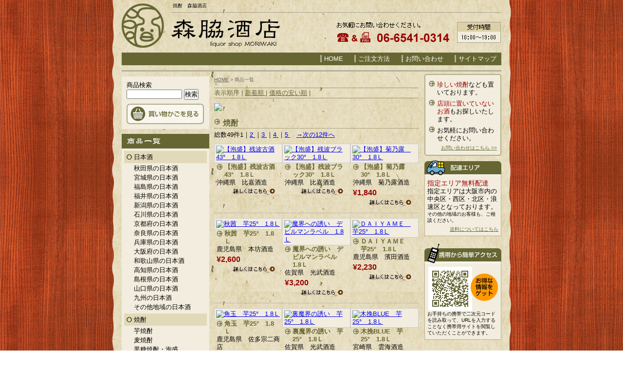

--- FILE ---
content_type: text/html
request_url: http://moriwakisaketen.com/cathand/list-4400-0-0-0.html
body_size: 18468
content:
<!DOCTYPE html PUBLIC "-//W3C//DTD XHTML 1.0 Transitional//EN"
 "http://www.w3.org/TR/xhtml1/DTD/xhtml1-transitional.dtd">

<html xmlns="http://www.w3.org/1999/xhtml" xml:lang="ja" lang="ja"><!-- InstanceBegin template="/Templates/index.dwt" codeOutsideHTMLIsLocked="false" -->
<head>
<!-- Google Tag Manager -->
<script>(function(w,d,s,l,i){w[l]=w[l]||[];w[l].push({'gtm.start':
new Date().getTime(),event:'gtm.js'});var f=d.getElementsByTagName(s)[0],
j=d.createElement(s),dl=l!='dataLayer'?'&l='+l:'';j.async=true;j.src=
'https://www.googletagmanager.com/gtm.js?id='+i+dl;f.parentNode.insertBefore(j,f);
})(window,document,'script','dataLayer','GTM-M7W7LRD');</script>
<!-- End Google Tag Manager -->
<meta name="referrer" content="no-referrer-when-downgrade"/>
	<meta http-equiv="Content-Type" content="text/html; charset=Shift_JIS" />
	<meta http-equiv="Content-Language" content="ja" />
	<meta http-equiv="Content-Script-Type" content="text/javascript" />
	<meta http-equiv="Content-Style-Type" content="text/css" />
	<!-- InstanceBeginEditable name="doctitle" -->
	<title>焼酎　森脇酒店</title>
	<meta name="Description" content="焼酎　森脇酒店" />
	<meta name="Keywords" content="焼酎,日本酒,モルトウィスキー" />
	<!-- InstanceEndEditable -->



	<meta name="robots" content="index,follow" />
	<link rel="stylesheet" type="text/css" media="all" href="../common/css/import.css" />
	<script type="text/javascript" src="../common/js/rounded_corners_lite.inc.js"></script>
	<script type="text/javascript" src="../common/js/curvy.js"></script>
	
	

    <!-- InstanceBeginEditable name="head" --><!-- InstanceEndEditable -->
</head>

<body>
<!-- Google Tag Manager (noscript) -->
<noscript><iframe src="https://www.googletagmanager.com/ns.html?id=GTM-M7W7LRD"
height="0" width="0" style="display:none;visibility:hidden"></iframe></noscript>
<!-- End Google Tag Manager (noscript) -->
	<!--CONTAINER START-->
	<div id="container">
	
		
		<!--HEADER START-->
		<div id="header">
			
			<!--ヘッダーのロゴのクリック領域-->
			<!-- InstanceBeginEditable name="h1" --><h1>焼酎　森脇酒店</h1><!-- InstanceEndEditable -->
			<p id="header_logo"><a href="../index.html">森脇酒店</a></p>
			<!--ヘッダーのロゴのクリック領域-->	
			
		</div>
		<!--HEADER END-->
		
		
		
		<!--GLOBAL START-->
		<div id="global">
			<h2>ナビゲーション</h2>
			<ul>
				<li id="global01"><a href="../index.html">HOME</a></li>
				<li id="global02"><a href="../law.html">ご注文方法</a></li>
				<li id="global03"><a href="otoiawase.php?serial=01850">お問い合わせ</a></li>
				<li id="global04"><a href="../sitemap.html">サイトマップ</a></li>
			</ul>	
		</div>
		<!--GLOBAL END-->
		
		
		
		<!-- InstanceBeginEditable name="main_img" -->
			<!-- InstanceEndEditable -->
			
			
			
			
	<!--WRAPPER START-->
	<div id="wrapper">
		
		<!--WRAPPER_INNER START-->
		<div id="wrapper_inner">
		
			<!--MAIN START-->
			<div id="main">
			<!-- InstanceBeginEditable name="main" -->

				<div id="crumbs">
					<p><a href="../index.html">HOME</a> &gt; 商品一覧</p>
				</div>
		
				<div id="cathandList">
					<div id="listSort">
						<ul>
							<li><span>表示順序</span> |</li>
							<li><a href="/cathand/list.php?cate_l=4400&cate_s=0&page=1&sort=0&mode=&word_id=">新着順 </a>|</li>
							<li><a href="/cathand/list.php?cate_l=4400&cate_s=0&page=1&sort=1&mode=&word_id=">価格の安い順</a> |</li>
						</ul>
					</div>
				
					<!--一覧モジュールtable start-->
					

<!--一覧モジュールstart(l2)-->
<img src='http://www.emono1.jp/img/moriwaki/20070719174630_cate_img_60.jpg' class='cate_header'/>

<h2>焼酎</h2>
<div class='menu'>
	<span>総数49件</span><em>1</em>｜<a href='/cathand/list-4400-0-2-0.html'>2</a>｜<a href='/cathand/list-4400-0-3-0.html'>3</a>｜<a href='/cathand/list-4400-0-4-0.html'>4</a>｜<a href='/cathand/list-4400-0-5-0.html'>5</a> 　<a href='/cathand/list-4400-0-2-0.html' class='link-menu'>→次の12件へ</a>
</div>
<div id='contents'>
	<table>
		<tr>
			<td>
		<a href='/cathand/detail-731833.html'>
<img src='http://www.emono1.jp/img/moriwaki/l20190726175822_img1_74.jpg' border='0' alt='【泡盛】残波古酒43°　1.8Ｌ' />
		</a>
				<div  class='inside'>
					<h3>【泡盛】残波古酒43°　1.8Ｌ</h3>
					<p>
						沖縄県　比嘉酒造
					</p>
					<p class='detail'><a href='/cathand/detail-731833.html'>詳細</a></p>
				</div>
			</td>
			<td>
		<a href='/cathand/detail-731830.html'>
<img src='http://www.emono1.jp/img/moriwaki/l20190726175701_img1_45.jpg' border='0' alt='【泡盛】残波ブラック30°　1.8Ｌ' />
		</a>
				<div  class='inside'>
					<h3>【泡盛】残波ブラック30°　1.8Ｌ</h3>
					<p>
						沖縄県　比嘉酒造
					</p>
					<p class='detail'><a href='/cathand/detail-731830.html'>詳細</a></p>
				</div>
			</td>
			<td>
		<a href='/cathand/detail-731818.html'>
<img src='http://www.emono1.jp/img/moriwaki/l20190726160443_img1_33.jpg' border='0' alt='【泡盛】菊乃露　30°　1.8Ｌ' />
		</a>
				<div  class='inside'>
					<h3>【泡盛】菊乃露　30°　1.8Ｌ</h3>
					<p>
						沖縄県　菊乃露酒造
					</p>
					<p class='price'>
						&yen;1,840
					</p>
					<p class='detail'><a href='/cathand/detail-731818.html'>詳細</a></p>
				</div>
			</td>
	</tr>
		<tr>
			<td>
		<a href='/cathand/detail-731815.html'>
<img src='http://www.emono1.jp/img/moriwaki/l20190726154209_img1_70.jpg' border='0' alt='秋茜　芋25°　1.8Ｌ' />
		</a>
				<div  class='inside'>
					<h3>秋茜　芋25°　1.8Ｌ</h3>
					<p>
						鹿児島県　本坊酒造
					</p>
					<p class='price'>
						&yen;2,600
					</p>
					<p class='detail'><a href='/cathand/detail-731815.html'>詳細</a></p>
				</div>
			</td>
			<td>
		<a href='/cathand/detail-731814.html'>
<img src='http://www.emono1.jp/img/moriwaki/l20190726153705_img1_3.jpg' border='0' alt='魔界への誘い　デビルマンラベル　1.8Ｌ' />
		</a>
				<div  class='inside'>
					<h3>魔界への誘い　デビルマンラベル　1.8Ｌ</h3>
					<p>
						佐賀県　光武酒造
					</p>
					<p class='price'>
						&yen;3,200
					</p>
					<p class='detail'><a href='/cathand/detail-731814.html'>詳細</a></p>
				</div>
			</td>
			<td>
		<a href='/cathand/detail-731813.html'>
<img src='http://www.emono1.jp/img/moriwaki/l20190726153010_img1_83.jpg' border='0' alt='ＤＡＩＹＡＭＥ　芋25°　1.8Ｌ' />
		</a>
				<div  class='inside'>
					<h3>ＤＡＩＹＡＭＥ　芋25°　1.8Ｌ</h3>
					<p>
						鹿児島県　濱田酒造
					</p>
					<p class='price'>
						&yen;2,230
					</p>
					<p class='detail'><a href='/cathand/detail-731813.html'>詳細</a></p>
				</div>
			</td>
	</tr>
		<tr>
			<td>
		<a href='/cathand/detail-731811.html'>
<img src='http://www.emono1.jp/img/moriwaki/l20190726151909_img1_87.jpg' border='0' alt='角玉　芋25°　1.8Ｌ' />
		</a>
				<div  class='inside'>
					<h3>角玉　芋25°　1.8Ｌ</h3>
					<p>
						鹿児島県　佐多宗二商店
					</p>
					<p class='price'>
						&yen;1,953
					</p>
					<p class='detail'><a href='/cathand/detail-731811.html'>詳細</a></p>
				</div>
			</td>
			<td>
		<a href='/cathand/detail-731810.html'>
<img src='http://www.emono1.jp/img/moriwaki/l20190726151347_img1_96.jpg' border='0' alt='裏魔界の誘い　芋25°　1.8Ｌ' />
		</a>
				<div  class='inside'>
					<h3>裏魔界の誘い　芋25°　1.8Ｌ</h3>
					<p>
						佐賀県　光武酒造
					</p>
					<p class='detail'><a href='/cathand/detail-731810.html'>詳細</a></p>
				</div>
			</td>
			<td>
		<a href='/cathand/detail-731747.html'>
<img src='http://www.emono1.jp/img/moriwaki/l20190725173940_img1_81.jpg' border='0' alt='木挽BLUE　芋25°　1.8Ｌ' />
		</a>
				<div  class='inside'>
					<h3>木挽BLUE　芋25°　1.8Ｌ</h3>
					<p>
						宮崎県　雲海酒造
					</p>
					<p class='detail'><a href='/cathand/detail-731747.html'>詳細</a></p>
				</div>
			</td>
	</tr>
		<tr>
			<td>
		<a href='/cathand/detail-731746.html'>
<img src='http://www.emono1.jp/img/moriwaki/l20190725173805_img1_79.jpg' border='0' alt='蝸牛　芋25°　1.8Ｌ' />
		</a>
				<div  class='inside'>
					<h3>蝸牛　芋25°　1.8Ｌ</h3>
					<p>
						熊本県　深野酒造
					</p>
					<p class='price'>
						&yen;2,488
					</p>
					<p class='detail'><a href='/cathand/detail-731746.html'>詳細</a></p>
				</div>
			</td>
			<td>
		<a href='/cathand/detail-731745.html'>
<img src='http://www.emono1.jp/img/moriwaki/l20190725173032_img1_37.jpg' border='0' alt='四万十湧水　翠王　芋25°1.8Ｌ' />
		</a>
				<div  class='inside'>
					<h3>四万十湧水　翠王　芋25°1.8Ｌ</h3>
					<p>
						高知県　すくも酒造
					</p>
					<p class='detail'><a href='/cathand/detail-731745.html'>詳細</a></p>
				</div>
			</td>
			<td>
		<a href='/cathand/detail-731744.html'>
<img src='http://www.emono1.jp/img/moriwaki/l20190725172901_img1_93.jpg' border='0' alt='土佐藩　芋25°1.8Ｌ' />
		</a>
				<div  class='inside'>
					<h3>土佐藩　芋25°1.8Ｌ</h3>
					<p>
						高知県　すくも酒造
					</p>
					<p class='price'>
						&yen;2,800
					</p>
					<p class='detail'><a href='/cathand/detail-731744.html'>詳細</a></p>
				</div>
			</td>
	</tr>
	</table>
</div>
<div class='menu'>
	<span>総数49件</span><em>1</em>｜<a href='/cathand/list-4400-0-2-0.html'>2</a>｜<a href='/cathand/list-4400-0-3-0.html'>3</a>｜<a href='/cathand/list-4400-0-4-0.html'>4</a>｜<a href='/cathand/list-4400-0-5-0.html'>5</a> 　<a href='/cathand/list-4400-0-2-0.html' class='link-menu'>→次の12件へ</a>
</div>
<div class='cathand_list_back'>
	<a href='javascript:history.back();'>戻る</a>
</div>
<!--一覧モジュールend-->


<!--アクセス解析START-->
<script type='text/javascript' src='http://www.emono1.jp/client/acc/js.php?shop=moriwaki'></script>
<script type='text/javascript'>
acc_analisis('焼酎')
</script>
<!--アクセス解析END-->
	
					<!--一覧モジュールtable end-->
				
				</div>
		<!-- InstanceEndEditable -->
			</div>
			<!--MAIN END-->
			
			
			
			<!--SIDE_A START-->
			<div id="side_a">
			
				<!--商品検索と買い物かごを見る-->
				<div id="side_shopping">
					<ul>
						<li id="search">商品検索
						<!--検索窓START-->
						<script type='text/javascript' src="../common/js/search.js"></script>
						<form name="cathand_search"  action="http://www.emono1.jp/user/search.php?shop=1274" method="post" onsubmit='return FormCheck_search();'>
						<input type="text" name="search" maxlength="200" id="searchwindow" />
						<input type="submit" value="検索" />
						</form>
						<!--検索窓END-->
						</li>
						<li id="cart"><a href="https://www.emono1.jp/user/payment/commodity_check.php?shop=1274" target="_blank">買い物かごを見る</a></li>
					</ul>
				</div>
				<!--商品検索と買い物かごを見る-->		
				
				<!--side_cate START-->
				<div id="side_cate">
					<h2><a href="list.php">商品一覧</a></h2>
					<!--猫の手カテゴリモジュール-->		
					
<!--CATE START-->
<ul class='big'>
	<li>
		<a href='/cathand/list-4414-0-0-0.html'>日本酒</a>
		<ul class='small'>
			<li><a href='/cathand/list-4414-42731-0-0.html'>秋田県の日本酒</a></li>
			<li><a href='/cathand/list-4414-39753-0-0.html'>宮城県の日本酒</a></li>
			<li><a href='/cathand/list-4414-42015-0-0.html'>福島県の日本酒</a></li>
			<li><a href='/cathand/list-4414-42025-0-0.html'>福井県の日本酒</a></li>
			<li><a href='/cathand/list-4414-42758-0-0.html'>新潟県の日本酒</a></li>
			<li><a href='/cathand/list-4414-42026-0-0.html'>石川県の日本酒</a></li>
			<li><a href='/cathand/list-4414-42014-0-0.html'>京都府の日本酒</a></li>
			<li><a href='/cathand/list-4414-42016-0-0.html'>奈良県の日本酒</a></li>
			<li><a href='/cathand/list-4414-42220-0-0.html'>兵庫県の日本酒</a></li>
			<li><a href='/cathand/list-4414-42672-0-0.html'>大阪府の日本酒</a></li>
			<li><a href='/cathand/list-4414-42730-0-0.html'>和歌山県の日本酒</a></li>
			<li><a href='/cathand/list-4414-42732-0-0.html'>高知県の日本酒</a></li>
			<li><a href='/cathand/list-4414-42013-0-0.html'>島根県の日本酒</a></li>
			<li><a href='/cathand/list-4414-42703-0-0.html'>山口県の日本酒</a></li>
			<li><a href='/cathand/list-4414-40105-0-0.html'>九州の日本酒</a></li>
			<li><a href='/cathand/list-4414-42903-0-0.html'>その他地域の日本酒</a></li>
		</ul>
	</li>
	<li>
		<a href='/cathand/list-4400-0-0-0.html'>焼酎</a>
		<ul class='small'>
			<li><a href='/cathand/list-4400-7943-0-0.html'>芋焼酎</a></li>
			<li><a href='/cathand/list-4400-39730-0-0.html'>麦焼酎</a></li>
			<li><a href='/cathand/list-4400-40025-0-0.html'>黒糖焼酎・泡盛</a></li>
			<li><a href='/cathand/list-4400-41710-0-0.html'>その他焼酎</a></li>
		</ul>
	</li>
	<li>
		<a href='/cathand/list-21598-0-0-0.html'>梅酒・リキュール</a>
		<ul class='small'>
		</ul>
	</li>
	<li>
		<a href='/cathand/list-4415-0-0-0.html'>ウイスキー</a>
		<ul class='small'>
		</ul>
	</li>
	<li>
		<a href='/cathand/list-4416-0-0-0.html'>ワイン</a>
		<ul class='small'>
		</ul>
	</li>
	<li>
		<a href='/cathand/list-4417-0-0-0.html'>その他　お酒</a>
		<ul class='small'>
		</ul>
	</li>
	<li>
		<a href='/cathand/list-14649-0-0-0.html'>オリジナルＴシャツ</a>
		<ul class='small'>
		</ul>
	</li>
</ul>
<!--CATE END-->

					<!--猫の手カテゴリモジュール-->
		
				</div>
				<!--side_cate END-->
					
				
				<!--side_a_01-->
				<div id="side_a_01">
					<h2>そのほかのメニュー</h2>
					<ul>
						<li id="side_a_01_01"><a href="../law.html">ご注文方法</a></li>
						<li id="side_a_01_02"><a href="../standbar.html">スタンドバー</a></li>
						<li id="side_a_01_03"><a href="../company.html">店舗案内</a></li>
						<li id="side_a_01_04"><a href="otoiawase.php?serial=01850">お問い合わせ</a></li>
						<li id="side_a_01_05"><a href="../diary.html">森脇日記</a></li>
					</ul>
				</div>
				<!--side_a_01-->
		
						
				<!--side_information START-->
				<div id="side_information">
					<h2>店舗案内</h2>
					<dl class="myBox">
						<dt><a href="../company.html"><img src="../images/side_information_img.jpg" alt="森脇酒店外観" width="160" height="143" border="0" /></a></dt>
						<dd>運営店：<strong>森脇酒店</strong></dd>
						<dd>住所：〒550-0005<br />
						大阪府大阪市西区西本町2-6-2</dd>
						<dd>TEL&amp;FAX：<em>06-6541-0314</em></dd>	
					</dl>
					<p><img src="../images/side_information_banner.gif" alt="お酒は20歳になってから！" width="180" height="51" /></p>
				</div>
				<!--side_information END-->
				
				
				
				<!--
				<div id="side_banners">
					<h2><img src="../images/side_banners_title.jpg" alt="バナー" width="180" height="30" /></h2>
					<dl>
						<dt><a href="http://www.adobe.com/jp/products/acrobat/readstep2.html" target="_blank"><img src="http://www.emono.jp/banner/etc/get_adobe_reader.gif" alt="get adobe reader" width="88" /></a></dt>
						<dd>PDFファイルをご覧いただくには、Adobe Reader（無償）が必要です。</dd></dl>
				</div>
				-->
			
			</div>
			<!--SIDE_A END-->
			
		</div>
		<!--WRAPPER_INNER END-->	
		
		
		
		<!--SIDE START-->
		<div id="side_b">
		
			<!--side_b_01-->
			<div id="side_b_01" class="myBox">
				<ul>
					<li><strong>珍しい焼酎</strong>なども置いております。</li>
					<li><strong>店頭に置いていないお酒</strong>もお探しいたします。</li>
					<li>お気軽にお問い合わせください。</li>
				</ul>
				<p><a href="otoiawase.php?serial=01850">お問い合わせはこちら &gt;&gt;</a></p>
			</div>	
			<!--side_b_01-->
			
		
			<!--side_b_02-->
			<div id="side_b_02">
				<h2><img src="../images/side_b_02_title.gif" alt="配達エリア" width="158" height="30" /></h2>
				<div id="side_b_02_01">
					<p><strong>指定エリア無料配達</strong><br />
					指定エリアは大阪市内の<em>中央区・西区・北区・浪速区</em>となっております。<br />
					<span>その他の地域のお客様も、ご相談ください。</span></p>
					<p id="to_souryo"><a href="../law.html">送料についてはこちら</a></p>
				</div>
			</div>	
			<!--side_b_02-->
			
			
			<!--side_qrcode START-->
			<div id="side_qrcode">
				<h2><img src="../images/side_qrcode_title.gif" alt="携帯から簡単アクセス" width="158" height="41" /></h2>
				<dl>
					<dt><img src="../images/qrcode.gif" alt="二次元コード" width="143" height="90" /></dt>
					<dd>お手持ちの携帯で二次元コードを読み取って、URLを入力することなく携帯用サイトを閲覧していただくことができます。</dd>
				</dl>
			</div>
			<!--side_qrcode END-->
			
			
			
			<!-- InstanceBeginEditable name="ranking" -->
				<!--side_b_03-->
				
				<!--side_b_03-->
			<!-- InstanceEndEditable -->
		</div>
		<!--SIDE END-->

	</div>
	<!--WRAPPER END-->
	
	
	

	<!--FOOTER START-->
	<div id="footer">
		
		<div id="footer_menu">
			<ul>
				<li>｜<a href="../index.html">HOME</a>｜</li>
				<li><a href="list.php">商品一覧</a>｜</li>
				<li><a href="../law.html">ご注文方法</a>｜</li>
				<li><a href="../standbar.html">スタンドバー</a>｜</li>
				<li><a href="../diary.html">森脇日記</a>｜<br />
				</li>
				<li>｜<a href="../company.html">店舗案内</a>｜</li>
				<li><a href="otoiawase.php?serial=01850">お問い合わせ</a>｜</li>
				<li><a href="../sitemap.html">サイトマップ</a>｜</li>
				<li><a href="../about.html">当サイトについて</a>｜</li>
				<li><a href="../privacy.html">個人情報保護</a>｜</li>
				<li><a href="../link.html">リンク</a>｜</li>
			</ul>
		</div>
		
		<h3 class="myBox">焼酎 日本酒 モルトウイスキー 販売 通販なら大阪市西区の森脇酒店へ</h3>

		<!--コピーライト-->
		<address>Copyright &copy; <script type="text/javascript">
		var startYear = 2008;thisDate = new Date();thisYear = thisDate.getFullYear();if(startYear!=thisYear)
		{document.write(startYear+"-"+thisYear);}else{document.write(startYear);}</script>
		森脇酒店. All Rights Reserved.</address>
		<!--コピーライト-->
		
		
		<!--ポータルサイトのバナーSTART-->
		<div id="banners">
		<!--ポータルサイト-->
			<a href="http://www.e-netten.ne.jp/" target="_blank"><img src="http://www.emono.jp/cat_img/001/b.gif" alt="SEO対策 大阪" width="41" height="8" /></a>
			<a href="http://www.foodpia.jp/" target="_blank"><img src="http://www.emono.jp/cat_img/009/b.gif" alt="お酒 スイーツ 米 肉" width="68" height="8" /></a>
			<!--ポータルサイト-->
			
			<!--猫の手連動型物販サイト-->	
			<a href="http://www.osake-shopping.com/" target="_blank"><img src="http://www.emono.jp/cat_img/114/b.gif" alt="お酒通販市場" width="96" /></a>
			<!--猫の手連動型物販サイト-->
		</div>
		<!--ポータルサイトのバナーEND-->
	</div>
	<!--FOOTER END-->


</div>
<!--CONTAINER END-->

	<div id="accesslog">
	<!-- InstanceBeginEditable name="acc" -->
<!-- InstanceEndEditable -->
	</div>
</body>
<!-- InstanceEnd --></html>


--- FILE ---
content_type: text/css
request_url: http://moriwakisaketen.com/common/css/base.css
body_size: 28666
content:
@charset "Shift_JIS";
/* 制作者情報 */
/* ブラウザ初期化スタイル */
/* 共通部分のスタイル */
/* 各ページ個別のスタイル */

/*--------------------------------------------------------------------
guideline : ver1.06
since : 2007/07/11
writer : Mayu Shirashoji
last_editday : 
last_editor : 
--------------------------------------------------------------------*/


/*--------------------------------------------------------------------
common
cssの初期化
--------------------------------------------------------------------*/


* {
	font-family: "ヒラギノ角ゴ Pro W3", "Osaka", "ＭＳ Ｐゴシック", sans-serif;
	margin: 0;
	padding: 0;
}

html, body {
	font-family: "ヒラギノ角ゴ Pro W3", "Osaka", "ＭＳ Ｐゴシック", sans-serif;
	margin: 0;
	padding: 0;
	font-size: 100%;
}


h1, h2, h3, h4, h5, h6, address, div, blockquote, p, pre, ul, ol, li, dl, dt, dd, hr {
	font-family: "ヒラギノ角ゴ Pro W3", "Osaka", "ＭＳ Ｐゴシック", sans-serif;
	margin: 0;
	padding: 0;
	border: 0;
	font-style: normal;
	font-weight: normal;
	font-size: 100%;
}

table, caption, th, td {
	font-family: "ヒラギノ角ゴ Pro W3", "Osaka", "ＭＳ Ｐゴシック", sans-serif;
	margin: 0;
	padding: 0;
	border: 0;
	font-style: normal;
	font-weight: normal;
	font-size: 100%;
}

span, em, strong, dfn, code, samp, kbd, var, cite, abbr, acronym, sub,
sup, q, br, ins, del, a, img, object, iframe {
	font-family: "ヒラギノ角ゴ Pro W3", "Osaka", "ＭＳ Ｐゴシック", sans-serif;
	margin: 0;
	padding: 0;
	border: 0;
	font-style: normal;
	font-weight: inherit;
	font-size: 100%;
}

/* 猫システム 編集可能領域 共通CSS
---------------------------------------------------------- */
.nekoBase img {
    width: 100%;
}
.nekoBase a img {
  max-width: 100%;
  max-width: calc((100% - 2.5em)/ 3);
}
.nekoBase .big {
  width: 100%;
}
.nekoBase .big a img {
  max-width: 100%;
}
.nekoBase .left {
  float: left;
  margin-right: 10px;
  max-width: 40%;
}
.nekoBase .right {
  float: right;
  margin-left: 10px;
  max-width: 40%;
}
.nekoBase .left img, .nekoBase .right img {
  max-width: 100%;
}
.nekoBase ul {
  list-style: disc;
}
.nekoBase ul li {
  padding-left: 1em;
}
.nekoBase ol {}
.nekoBase ol li {
  padding-left: 1em;
}
/* コメント部分uタグ */
u {
  display: block;
  margin-bottom: -1.5em;
  padding-left: 20px;
  font-weight: bold;
  text-decoration: none;
  position: relative;
  /* color: #333; */
}
u:before {
  content: "";
  display: inline-block;
  background: url(../../images/img_icon01.svg) no-repeat;
  background-size: 16px;
  width: 16px;
  height: 18px;
  position: absolute;
  top: 4px;
  left: 0px;
  clear: both;
}

/*--------------------------------------------------------------------
common
ページ共通部分
--------------------------------------------------------------------*/

/*  myBox
---------------------------------------*/
.myBox {
}


/*   allFloat
---------------------------------------*/

.al_f:after {
	content: ".";
	display: block;
	height: 0;
	clear: both;
	visibility: hidden;
}

.al_f {display: inline-table;
}

/* IE7 Only */
*+html .al_f{ overflow:auto;
}
/* IE7 Only */

/* Hides from IE-mac ?*/
* html .al_f {height: 1%;}
.al_f{display: block;}
/* End hide from IE-mac */


/*bodyのスタイル*/

body {
	font-size: small;
	line-height: 1.3;
	background: url(../../images/body_bg.jpg) repeat;
}

/*containerのスタイル*/

div#container {
	width: 820px;
	margin: 0 auto;
	background: url(../../images/container_bg.gif) repeat-y;
}

/*h1のスタイル*/

h1 {
	font-size: x-small;
	font-weight: normal;
}

h1 strong {
	font-weight: normal;
}

/*headerのスタイル*/

div#header {
	width: 780px;
	height: 108px;
	margin: auto;
	background: url(../../images/header_bg.gif) no-repeat;
}

div#header h1 {
	height: 20px;
	margin: 0 0 0 105px;
	padding: 5px 0 0 0;
	font-size:x-small;
}

div#header p#header_logo a {
	display: block;
	width: 225px;
	height: 60px;
	margin: 10px 0 0 100px;
	text-indent: -9999px;
	/*\*/
	overflow: hidden;
	/**/
}

/*globalのスタイル*/


div#global {
	width: 780px;
	margin: auto;
}

div#global h2 {
	float: left;
	width: 0;
	height: 0;
	text-indent: -9999px;	
	overflow: hidden;
}

div#global ul {
	padding: 5px 10px;
	background: #663;
	text-align: right;
}

div#global ul li {
	display: inline;
	margin: 0 0 0 1.5em;
	padding: 0 0 0 5px;
	border-left: 3px solid #B3B399;
}

div#global ul li a {
	color: #fff;
	text-decoration: none;
}

div#global ul li a:hover {
	color: #B3B399;
}

/*main_imgのスタイル*/

div#main_img {
	clear: both;
	width: 780px;
	margin: 10px auto 0;
}

/*top_menuのスタイル*/

div#top_menu {
	width: 780px;
	margin: 10px auto 0;
}

div#top_menu ul li {
	float: left;
	width: 157px;
	height: 70px;
	list-style: none;
}

div#top_menu ul li#top_menu01 { background: url(../../images/top_menu_01_on.jpg) no-repeat; }
div#top_menu ul li#top_menu02 { background: url(../../images/top_menu_02_on.jpg) no-repeat; }
div#top_menu ul li#top_menu03 { background: url(../../images/top_menu_03_on.jpg) no-repeat; }
div#top_menu ul li#top_menu04 { background: url(../../images/top_menu_04_on.jpg) no-repeat; }
div#top_menu ul li#top_menu05 { width: 152px; background: url(../../images/top_menu_05_on.jpg) no-repeat; }

div#top_menu ul li a {
	display: block;
	width: 157px;
	height: 70px;
	text-decoration: none;
	text-indent: -9999px;
	overflow: hidden;
}

div#top_menu ul li#top_menu01 a { background: url(../../images/top_menu_01.jpg) no-repeat; }
div#top_menu ul li#top_menu02 a { background: url(../../images/top_menu_02.jpg) no-repeat; }
div#top_menu ul li#top_menu03 a { background: url(../../images/top_menu_03.jpg) no-repeat; }
div#top_menu ul li#top_menu04 a { background: url(../../images/top_menu_04.jpg) no-repeat; }
div#top_menu ul li#top_menu05 a { width: 152px; background: url(../../images/top_menu_05.jpg) no-repeat; }

div#top_menu ul li a:hover {
	background: none !important;
}


/*after擬似クラス使用によるfirefoxの背景画像回り込み対策*/
div#wrapper:after {/*clear*/
	content : "";
	display : block;
	height : 0;
	clear : both;
}

/*wrapperのスタイル*/

div#wrapper {
	width: 780px;
	margin: 10px auto 0;
	padding: 10px 0 0 0;
	border-top: 3px solid #B3B399;
}

/*wrapper_innerのスタイル*/

div#wrapper_inner {
	float: left;
	width: 610px;
}

/*サイドメニューのスタイル*/

div#side_a {
	float: left;
	width: 180px;
}

div#side_a ul {
	list-style-type: none;
}

div#side_shopping {
	padding: 10px;
	background: #F2EDDE;
}

div#side ul li#search {
	width: 160px;
	margin: 0 0 10px 0;
	padding: 5px 10px;
	background: url(../../images/search_bg.jpg);
}

div#side_a ul li#search input#searchwindow {
	width: 110px;
}

div#side_a ul li#cart {
	width: 159px;
	height: 42px;
	margin: 8px 0 0;
	background: url(../../images/cart_bt_on.gif) no-repeat;	
}

div#side_a ul li#cart a {
	display: block;
	width: 159px;
	height: 42px;	
	text-indent: -9999px;
	background: url(../../images/cart_bt.gif) no-repeat;	
	/*\*/
	overflow: hidden;
	/**/
}

div#side_a ul li#cart a:hover {	
	background: none !important;
}

/*side_cateのスタイル*/

div#side_cate {
	width:180px;
	margin: 10px 0 0;
	background: #F2EDDE;
}

div#side_cate h2 {
	width: 180px;
	height: 30px;
	text-indent: -9999px;
	background: url(../../images/side_cate_title_on.gif) no-repeat;
}

div#side_cate h2 a {
	display: block;
	width: 180px;
	height: 30px;
	text-decoration: none;
	/*\*/
	overflow: hidden;
	background: url(../../images/side_cate_title.gif) no-repeat;
}

div#side_cate h2 a:hover {
	background: none !important;
}

div#side_cate ul.big {
	margin: 0 5px;
	padding-bottom: 3px;
}

div#side_cate ul.big li {
	margin: 5px 0 0 0;
}

div#side_cate ul.big li a {
	display: block;
	width: 150px;
	height: 20px;
	padding: 5px 0 0 20px;
	color: #000;
	text-decoration: none;
	/*\*/
	overflow: hidden;
	background: #E2D9B9 url(../../images/point01_ico.gif) no-repeat 5px 7px;
}

div#side_cate ul.big li a:hover {
	color: #663;
}

div#side_cate ul.big li ul.small li {
	margin: 3px 0 0 0;
}

div#side_cate ul.big li ul.small li a {
	display: inline;
	margin: 0 0 0 20px;
	padding: 0;
	color: #000;
	text-decoration: none;
	background: none;
}

div#side_cate ul.big li ul.small li a:hover {
	color: #663;
}

/*side_a_01のスタイル*/


div#side_a_01 {
	margin: 10px 0 0 0;
}

div#side_a_01 h2 {
	display: none;
}

div#side_a_01 ul li {
	width: 180px;
	height: 30px;
	margin: 5px 0 0 0;
	list-style: none;
}

div#side_a_01 ul li#side_a_01_01 { background: url(../../images/side_a_01_01_on.gif) no-repeat; }
div#side_a_01 ul li#side_a_01_02 { background: url(../../images/side_a_01_02_on.gif) no-repeat; }
div#side_a_01 ul li#side_a_01_03 { background: url(../../images/side_a_01_03_on.gif) no-repeat; }
div#side_a_01 ul li#side_a_01_04 { background: url(../../images/side_a_01_04_on.gif) no-repeat; }
div#side_a_01 ul li#side_a_01_05 { background: url(../../images/side_a_01_05_on.gif) no-repeat; }

div#side_a_01 ul li a {
	display: block;
	width: 180px;
	height: 30px;
	text-decoration: none;
	text-indent: -9999px;
	overflow: hidden;
}

div#side_a_01 ul li#side_a_01_01 a { background: url(../../images/side_a_01_01.gif) no-repeat; }
div#side_a_01 ul li#side_a_01_02 a { background: url(../../images/side_a_01_02.gif) no-repeat; }
div#side_a_01 ul li#side_a_01_03 a { background: url(../../images/side_a_01_03.gif) no-repeat; }
div#side_a_01 ul li#side_a_01_04 a { background: url(../../images/side_a_01_04.gif) no-repeat; }
div#side_a_01 ul li#side_a_01_05 a { background: url(../../images/side_a_01_05.gif) no-repeat; }

div#side_a_01 ul li a:hover {
	background: none !important;
}

div#side_a_01 p {
	margin: 10px 0 0 0;
}


/*サイドの店舗案内side_informationのスタイル*/


div#side_information {
	width: 180px;
	margin: 15px 0 0 0;
}

div#side_information h2 {
	display: none;
}

div#side_information dl {
	font-size: x-small;
	border: 1px solid #A49E73;
	background: #F4EFE1;
}

div#side_information dl dt {
	margin: 10px 8px 5px;
}

div#side_information dl dd {
	margin: 0 10px;
}

div#side_information dl dd strong {
	font-size: 14px;
}

div#side_information dl dd em {
	font-size: 14px;
	font-weight: bold;
	color: #900;
}

div#side_information p {
	margin: 10px 0 0 0;
}

/*サイドのQRコードside_qrcodeのスタイル*/

div#side div#side_qrcode {
	width:180px;
	margin:10px 0;
	background:url(../../images/side_qrcode_bg.jpg);
}

div#side div#side_qrcode:after {/*clear*/
	content : "";
	display : block;
	height : 0;
	clear : both;
}

div#side div#side_qrcode dl {
	width:180px;
	margin:0 auto;
}

div#side div#side_qrcode dl dt {
	float:left;
	width:100px;
	padding:5px;
}

div#side div#side_qrcode dl dd {
	float:left;
	width:65px;
	padding:5px 5px 5px 0;
	font-size:x-small;	
}

/*サイドのプラグインへのリンクバナーside_bannersのスタイル*/

div#side_banners {
	width:180px;
	margin:10px 0;
	padding:0 0 5px 0;
	background:url(../../images/side_banners_bg.jpg);
}

div#side_banners dl {
	width:160px;
	margin:0 auto;
}

div#side_banners dl dt {
	margin:5px 0;
	text-align:center;
}

div#side_banners dl dd {
	margin:5px 0;
	font-size:x-small;
}

/*mainのスタイル*/

div#main {
	float: right;
	width: 420px;
	padding: 0;
}

div#main div#crumbs {
	width: 420px;
	margin-bottom: 5px;
	font-size: x-small;
	color: #666;
}

div#main div#crumbs a {
	color: #666;
}

div#main div#crumbs a:hover {
	color: #999;
}

/*side_bのスタイル*/

div#side_b {
	float: right;
	width: 158px;
}

/*g3のスタイル*/

div.gallery3{}
div.gallery3 img{
	width:100%;
}

/*side_b_01のスタイル*/

div#side_b_01 {
	padding: 7px 5px;
	border: 2px solid #B3AE88;
	background: #f2edde;
}

div#side_b_01 ul li {
	margin: 7px 0 0 0;
	padding: 0 0 0 17px;
	list-style: none;
	background: url(../../images/arrow01_ico.gif) no-repeat;
}

div#side_b_01 ul li strong {
	color: #900;
}

div#side_b_01 p {
	margin-top: 5px;
	font-size: x-small;
	text-align: right;
}

div#side_b_01 p a {
	color: #663;
}

div#side_b_01 p a:hover {
	color: #999;
}

/*side_b_02のスタイル*/

div#side_b_02 {
	margin: 15px 0 0 0;
}

div#side_b_02 div {
	padding: 7px 5px;
	border-right: 1px solid #B3AE88;
	border-left: 1px solid #B3AE88;
	border-bottom: 1px solid #B3AE88;
	background: #f2edde;
}

div#side_b_02 strong {
	font-size: 14px;
	color: #900;
}

div#side_b_02 p span {
	font-size: x-small;
}

div#side_b_02 p#to_souryo {
	margin-top: 5px;
	font-size: x-small;
	text-align: right;
}

div#side_b_02 p a {
	color: #663;
}

div#side_b_02 p a:hover {
	color: #999;
}

/*side_b_03のスタイル*/

div#side_b_03 {
	margin: 15px 0 0 0;
}

div#side_b_03 table {
	border-right: 1px solid #B3AE88;
	border-left: 1px solid #B3AE88;
	border-bottom: 1px solid #B3AE88;
	background: #f2edde;
}

div#side_b_03 table td {
	padding: 5px;
	font-size: x-small;
	border-bottom: 1px dotted #999;
}

div#side_b_03 table td img {
	display: block;
	float: left;
	width: 62px;
	margin-right: 5px;
	padding: 3px;
	border: 1px solid #ccc;
	background: #fff;
}

div#side_b_03 table td b {
	padding: 2px 0 2px 20px;
	font-size: 14px;
	background: url(../../images/ranking_ico.gif) no-repeat;
}

div#side_b_03 div {
	font-size: x-small;
	text-align: right;
}

div#side_b_03 div a {
	color: #663;
}

div#side_b_03 div a:hover {
	color: #999;
}

/*side_qrcodeのスタイル*/

div#side_qrcode {
	margin: 15px 0 0 0;
}

div#side_qrcode dl {
	padding: 7px 5px;
	border-right: 1px solid #B3AE88;
	border-left: 1px solid #B3AE88;
	border-bottom: 1px solid #B3AE88;
	background: #f2edde;
}

div#side_qrcode dl dt {
	text-align: center;
}

div#side_qrcode dl dd {
	font-size: x-small;
}


/*div.clearのスタイル*/

div.clear {
	clear:both;
}

/*footerのスタイル*/

div#footer {
	clear: both;
	width: 780px;
	height: 108px;
	margin: 15px auto 0;
	padding: 10px 0;
	font-size: x-small;
	color: #663;
	text-align: center;
	border-top: 1px dotted #999;
	background: url(../../images/footer_bg.gif) no-repeat center center;
}

div#footer div#footer_menu ul li {
	display: inline;
	margin: 0;
	list-style-type: none;
	line-height: 1.4;
}

div#footer div#footer_menu ul li a {
	color: #663;
	text-decoration: none;
}

div#footer div#footer_menu ul li a:hover {
	color: #999;
}

div#footer h3 {
	width: 500px;
	margin: 10px auto 0;
	padding: 2px 0;
	background: #f2edde;
}

div#footer address {
	margin: 10px 0 0 0;
}

div#banners {
	margin: 10px 0 0 0;
}

div#banners img {
	margin: 0 3px;
}

div#accesslog img {
	display:block;
	height:0;
}


/*--------------------------------------------------------------------
(index.html)
--------------------------------------------------------------------*/

/*新着情報のスタイル*/

div#index01 ul {
	height: 100px;
	margin: 5px 0 0 0;
	padding: 5px 10px;
	list-style: none;
	overflow: auto;
	background: #f2edde url(../../images/top/index01_bg.gif) no-repeat right bottom;
}

div#index01 ul li {
	margin: 3px 0;
}

div#index01 ul li span {
	margin: 0 10px 0 0;
	padding: 0 5px 0 0;
	background: url(../../images/arrow02_ico.gif) no-repeat right 2px;
}

div#index01 ul li a {
	color: #663;
}

/*キャンペーン情報*/

div#index02 {
	margin: 20px 0 0 0;
}

div#index02 table {
	margin: 10px 0 0 0;
}

div#index02 table td {
	width: 210px;
	vertical-align: top;
}

div#index02 table td img {
	width: 185px;
	padding: 4px;
	border: 1px solid #ccc;
	background: #f2edde;
}

div#index02 table td p {
	width: 185px;
}

div#index02 table td div {
	float: right;
	width: 101px;
	height: 18px;
	margin: 10px 10px 0 0;
	font-size: x-small;
	background: url(../../images/to_detail_bg_on.gif) no-repeat;
}

div#index02 table td div a {
	display: block;
	width: 101px;
	height: 18px;
	text-indent: -9999px;
	text-decoration: none;
	overflow: hidden;
	background: url(../../images/to_detail_bg.gif) no-repeat;
}

div#index02 table td div a:hover {
	background: none !important;
}

/*おすすめ商品*/

div#index03 {
	margin: 20px 0 0 0;
}

div#index03 table {
	margin: 10px 0 0 0;
}

div#index03 table td {
	width: 210px;
	vertical-align: top;
}

div#index03 table td img {
	width: 185px;
	padding: 4px;
	border: 1px solid #ccc;
	background: #f2edde;
}

div#index03 table td p {
	width: 185px;
}

div#index03 table td div {
	float: right;
	width: 101px;
	height: 18px;
	margin: 10px 10px 0 0;
	font-size: x-small;
	background: url(../../images/to_detail_bg_on.gif) no-repeat;
}

div#index03 table td div a {
	display: block;
	width: 101px;
	height: 18px;
	text-indent: -9999px;
	text-decoration: none;
	overflow: hidden;
	background: url(../../images/to_detail_bg.gif) no-repeat;
}

div#index03 table td div a:hover {
	background: none !important;
}

/*スタンドバー紹介*/

div#index04 {
	margin: 20px 0 0 0;
}

div#index04 table {
	margin: 10px 0 0 0;
}

div#index04 table td img {
	display: block;
	float: left;
	width: 220px;
	margin-right: 10px;
	padding: 4px;
	border: 1px solid #ccc;
	background: #f2edde;
}

div#index04 table td p {
	margin-left: 240px;
}

div#index04 table td p b {
	display: block;
	font-size: 14px;
	font-weight: bold;
	color: #630;
	border-bottom: 1px solid #630;
}

div#index04 table td div {
	float: right;
	width: 101px;
	height: 18px;
	margin: 10px 0 0 0;
	background: url(../../images/to_detail_bg_on.gif) no-repeat;
}

div#index04 table td div a {
	display: block;
	width: 101px;
	height: 18px;
	text-indent: -9999px;
	text-decoration: none;
	overflow: hidden;
	background: url(../../images/to_detail_bg.gif) no-repeat;
}

div#index04 table td div a:hover {
	background: none !important;
}


/*--------------------------------------------------------------------
(privacy.html)
--------------------------------------------------------------------*/
div#privacy {
	width: 420px;
}

div#privacy p {
	margin: 10px 0 0 0;
}

div#privacy dl dt {
	margin:10px 0 0;
	padding: 2px 5px;
	font-size: 14px;
	font-weight: bold;
	color: #663;
	border-top: 1px solid #663;
	border-bottom: 1px dotted #663;
	background: #f2edde;
}

div#privacy dl dd {
	margin: 5px;
	padding:0;
}

div#privacy table.companyTable {
	width: 400px;
	margin: 10px 0 0 0;
	border-top: 1px solid #663;
	border-collapse: collapse;
	background: #f2edde;
}

div#privacy table.companyTable th {
	padding: 3px 5px;
	text-align: left;
	border-bottom: 1px solid #663;
	background: #BFB895;
}

div#privacy table.companyTable td {
	padding: 3px 5px;
	border-bottom: 1px solid #663;
}

div#privacy table.companyTable td a {
	color: #663;
}

div#privacy table.companyTable td a:hover {
	color: #999;
}

/*--------------------------------------------------------------------
(about.html)
--------------------------------------------------------------------*/
div#about {
	width: 420px;
}

div#about dl dt {
	margin:10px 0 0;
	padding: 2px 5px;
	font-size: 14px;
	font-weight: bold;
	color: #663;
	border-top: 1px solid #663;
	border-bottom: 1px dotted #663;
	background: #f2edde;
}

div#about dl dd {
	margin: 5px;
	padding:0;
}

div#about ol li {
	margin: 1em 0 0 2em;
}

div#about table.companyTable {
	width: 400px;
	margin: 10px 0 0 0;
	border-top: 1px solid #663;
	border-collapse: collapse;
	background: #f2edde;
}

div#about table.companyTable th {
	padding: 3px 5px;
	text-align: left;
	border-bottom: 1px solid #663;
	background: #BFB895;
}

div#about table.companyTable td {
	padding: 3px 5px;
	border-bottom: 1px solid #663;
}

div#about table.companyTable td a {
	color: #663;
}

div#about table.companyTable td a:hover {
	color: #999;
}

/*--------------------------------------------------------------------
(sitemap.html)
--------------------------------------------------------------------*/
div#sitemap {
	width: 420px;
}

div#sitemap p {
	margin: 10px 0 0 0;
}

div#sitemap dl dt {
	margin: 15px 0 0;
	padding: 2px 5px;
	font-size: 14px;
	font-weight: bold;
	color: #663;
	border-top: 1px solid #663;
	border-bottom: 1px dotted #663;
	background: #f2edde;
}

div#sitemap dl dt a {
	color: #663;
	text-decoration: none;
}

div#sitemap dl dt a:hover {
	color: #999;
}

div#sitemap dl dd {
	margin: 5px;
	padding:0;
}

div#sitemap dl dd ul.big li {
	margin: 5px 0 0 1.5em;
}

div#sitemap dl dd ul.big li ul.small li {
	margin: 0 0 0 1.2em;
}

div#sitemap dl dd ul li a {
	color: #000;
}

div#sitemap dl dd ul li a:hover {
	color: #999;
}


/*--------------------------------------------------------------------
(law.html)
--------------------------------------------------------------------*/
div#law {
	width: 420px;
}

div#law p {
	margin: 10px 0 0 0;
}

div#law h3 {
	margin:10px 0 0;
	padding: 2px 5px;
	font-size: 14px;
	font-weight: bold;
	color: #663;
	border-top: 1px solid #663;
	border-bottom: 1px dotted #663;
	background: #f2edde;
}

div#law dl dt {
margin: 10px 0 0 0;
font-size: 14px;
border-bottom: 1px solid #663;
}

div#law dl dd {
margin: 5px 0 0 0;
}

div#law table {
	width: 400px;
	margin: 10px 0 0 0;
	border-top: 1px solid #663;
	border-collapse: collapse;
	background: #f2edde;
}

div#law table td.title {
	padding: 3px 5px;
	border-bottom: 1px solid #663;
	background: #BFB895;
}

div#law table tr.etc td {
	padding: 3px 5px;
}


div#law table td.left {
	width: 150px;
	padding: 3px 5px;
	text-align: left;
	border-bottom: 1px solid #663;
	background: #BFB895;
}

div#law table td.right {
	padding: 3px 5px;
	border-bottom: 1px solid #663;
}

div#law table td a {
	color: #663;
}

div#law table td a:hover {
	color: #999;
}

/*--------------------------------------------------------------------
(company.html)
--------------------------------------------------------------------*/
div#company {
	width: 420px;
}

div#company h2 {
	margin: 10px 0;
}

div#company h3 {
	margin: 10px 0 0;
	padding: 2px 5px;
	font-size: 14px;
	font-weight: bold;
	color: #663;
	border-top: 1px solid #663;
	border-bottom: 1px dotted #663;
	background: #f2edde;
}

div#company table.companyTable {
	width: 400px;
	margin: 10px 0 15px;
	border-top: 1px solid #663;
	border-collapse: collapse;
	background: #f2edde;
}

div#company table.companyTable th {
	padding: 3px 5px;
	text-align: left;
	border-bottom: 1px solid #663;
	background: #BFB895;
}

div#company table.companyTable td {
	padding: 3px 5px;
	border-bottom: 1px solid #663;
}

div#company table.companyTable td a {
	color: #663;
}

div#company table.companyTable td a:hover {
	color: #999;
}

div#company02 p img {
	margin: 10px 0 0 0;
	border: 1px solid #663;
}

/*--------------------------------------------------------------------
(link.html)
--------------------------------------------------------------------*/

div#link {
	width: 420px;
}

div#link p {
	margin: 10px 0 0 0;
}

div#link01 p {
	margin-top: 10px;
}

div#link01 p span {
	font-weight: bold;
	color: #663;
}

div#link01 table {
	width: 420px;
	margin: 10px 0 0 0;
	border-top: 1px solid #aaa;
	border-collapse: collapse;
}

div#link01 table  th {
	width: 100px;
	padding: 5px 10px;
	text-align: right;
	vertical-align: top;
	border-bottom: 1px solid #bbb;
	background: #f2edde;
}

div#link01 table td {
	padding: 5px 10px;
	border-bottom: 1px solid #aaa;
	background: #fff;
}

div#link01 ul {
	margin-top: 10px;
	padding: 5px 10px;
	background:  #f2edde;
}

div#link01 ul li {
	margin: 5px 0 0 1.2em;
}



div#link02 p.link_cate {
	background:none repeat scroll 0 0 #F2EDDE;
	border-bottom:1px solid #666633;
	border-top:1px solid #666633;
	color:#666633;
	font-size:14px;
	font-weight:bold;
	margin:10px 0 0;
	padding:2px 5px;
}

div#link02 dl {
	margin:0 0 20px;
}

div#link02 dl dt {
	margin: 15px 0 0;
	padding: 10px 0 0 10px;
	font-size: 14px;
	color: #663;
	border-top: 1px dotted #999;
	background: url(../../images/arrow02_ico.gif) no-repeat 0 15px;
}

div#link02 dl dt a {
	color: #663;
	text-decoration: none;
}

div#link02 dl dt a:hover {
	color: #999;
}

div#link02 dl dd {
	margin: 0 0 0 10px;
	padding:0;
}

div#link02 dl dd img {
	margin:5px 0 0;
}



div#link03 h2 {

	margin: 0;
	font-size: 14px;
	font-weight: bold;
	color: #663;
}

div#link03 dl dt {
	margin: 15px 0 0;
	padding: 10px 0 0 10px;
	font-size: 14px;
	color: #663;
	border-top: 1px dotted #999;
	background: url(../../images/arrow02_ico.gif) no-repeat 0 15px;
}

div#link03 dl dt a {
	color: #663;
	text-decoration: none;
}

div#link03 dl dt a:hover {
	color: #999;
}

div#link03 dl dd {
	margin: 0 0 0 10px;
	padding:0;
}


/*--------------------------------------------------------------------
(standbar.html)
--------------------------------------------------------------------*/
div#standbar01 dl {
	margin: 10px 0 0 0;
}

div#standbar01 dl dd {
	
}

div#standbar02 {
	margin: 20px 0 0 0;
	padding-bottom: 15px;
	border-bottom: 1px dotted #630;
}

div#standbar02 dl {
	margin: 10px 0 0 0;
}

div#standbar02 dl dt {
	float: left;
	width: 200px;
	margin: 0 10px 0 0;
}

div#standbar02 dl dt img {
	width: 190px;
	padding: 4px;
	border: 1px solid #ccc;
	background: #f2edde;
}

div#standbar02 dl dd table {
	margin: 5px 0 0 0;
	font-size: x-small;
	border: 1px solid #630;
}

div#standbar02 dl dd table td img {
	display: block;
	float: left;
	width: 85px;
	margin: 0 05px 0 0;
	padding: 3px;
	border: 1px solid #ccc;
	background: #f2edde;
}

div#standbar03 {
	clear: both;
	margin: 15px 0 0 0;
	padding: 10px;
	background: #f2edde;
}

div#standbar03 table {
	padding: 5px;
}

div#standbar03 table td img {
	display: block;
	float: right;
	width: 220px;
}

div#standbar03 table td div {
	float: right;
	width: 101px;
	height: 18px;
	margin: 5px 0 0 0;
	background: url(../../images/to_detail_bg_on.gif) no-repeat;
}

div#standbar03 table td div a {
	display: block;
	width: 101px;
	height: 18px;
	text-indent: -9999px;
	background: url(../../images/to_detail_bg.gif) no-repeat;
}

div#standbar03 table td div a:hover {
	background: none !important;
}



/*--------------------------------------------------------------------
(diary.html)
--------------------------------------------------------------------*/

p.pager-upper,p.pager-lower {
	margin-top: 10px;
	padding: 1px 10px;
	color: #000;
}

p.pager-upper a,,p.pager-lower a {
	padding: 1px 5px;
	color: #000;
	text-decoration: none;
	border: 1px dotted #999;
	background: #eee;
}

p.pager-upper a:hover {
	color: #369;
	background: #D2DDEA;
}

p.pager-lower a:hover {
	color: #369;
	background: #D2DDEA;
}

div#diary ul li {
	margin-top: 20px;
}

div#diary ul li h3 {
	margin:10px 0 0;
	padding: 2px 5px;
	font-size: 14px;
	font-weight: bold;
	color: #663;
	border-top: 1px solid #663;
	border-bottom: 1px dotted #663;
	background: #f2edde;
}

div#diary ul li h3 a {
	padding-left: 10px;
	color: #663;
	text-decoration: none; 
	background: url(../../images/arrow02_ico.gif) no-repeat 0 0.2em;
}


div#diary ul li h3 a:hover {
	text-decoration: underline;
}

div.nekoBase h3{
	margin:10px 0 0;
	padding: 2px 5px;
	font-size: 14px;
	font-weight: bold;
	color: #663;
	border-top: 1px solid #663;
	border-bottom: 1px dotted #663;
	background: #f2edde;
}

div.nekoBase h3 a{
	padding-left: 10px;
	color: #663;
	text-decoration: none; 
	background: url(../../images/arrow02_ico.gif) no-repeat 0 0.2em;
}

div.nekoBase h3 a:hover {
	text-decoration: underline;
}

div#diary ul {
	list-style-type: none;
}

div#diary ul li p em {
	display: block;
	margin: 5px 0 10px;
	border-bottom: 1px dotted #999;
}

div#diary ul li p {
	margin: 10px 0 0 0; 
}

div#diary ul li p img {
	width: 120px;
	margin: 3px;
	padding: 4px;
	border: 1px solid #ccc;
	background: #fff;
}

--- FILE ---
content_type: text/css
request_url: http://moriwakisaketen.com/common/css/nekostyle.css
body_size: 6949
content:
@charset "Shift_JIS";

/*--------------------------------------------------------------------
(list.php)
--------------------------------------------------------------------*/

div#cathandList {
	width: 420px;
}

div#cathandList div#listSort ul {
	margin: 10px 0 0;
	padding: 2px 0;
	color: #663;
	list-style-type: none;
	border-top: 1px solid #996;
	border-bottom: 1px solid #996;
}

div#cathandList div#listSort ul:after {/*clear*/
	content : "";
	display : block;
	height : 0;
	clear : both;
}

div#cathandList div#listSort ul li {
	display: inline;
}

div#cathandList div#listSort ul li a {
	color: #663;
}

div#cathandList div#listSort ul li a:hover {
	color: #999;
}

div#cathandList img.cate_header {
	display: block;
	margin: 10px 0 0 0;
}

div#cathandList p.cate_header {
	margin: 10px 0 0 0;
}

div#cathandList h2 {
	margin: 15px 0 0 0;
	padding: 0 0 0 18px;
	font-size: 16px;
	font-weight: bold;
	color: #663;
	border-bottom: 1px dotted #663;
	background: url(../../images/arrow01_ico.gif) no-repeat 0 1px;	
}

div#cathandList div.menu {
	margin: 5px 0 0 0;
}

div#cathandList table {
	border-spacing: 0;
	border-collapse: collapse;
}

div#cathandList table td img {
	width: 120px;
	padding: 3px;
	border: 1px solid #ccc;
	background: #f2edde;
}

div#cathandList table td {
	width: 140px;
	padding: 10px 0;
	vertical-align:top;
	border-bottom: 1px dotted #999;
}

div#cathandList table td div.inside {
	width: 130px;
	margin: auto;
}

div#cathandList table td div.inside h3 {
	padding: 0 0 0 16px;
	font-weight: bold;
	color: #663;
	background: url(../../images/arrow01_ico.gif) no-repeat 0 2px;
}

div#cathandList table td div.inside span.new {
	display: block;
	width: 30px;
	height: 6px;
	text-indent: -9999px;
	background: url(../../images/new_ico.gif) no-repeat;
}

div#cathandList table td div.inside p.price {
	margin: 3px 0 0 0;
	font-family: Arial;
	font-size: 16px;
	font-weight: bold;
	color: #900;
}

div#cathandList table td div.inside p.price span {
	font-family: Arial;
}

div#cathandList table td p.detail {
	float: right;
	width: 101px;
	height: 18px;
	margin: 3px 0 0 0;
	background: url(../../images/to_detail_bg_on.gif) no-repeat;
}

div#cathandList table td p.detail a {
	display: block;
	width: 101px;
	height: 18px;
	text-indent: -9999px;
	text-decoration: none;
	overflow: hidden;
	background: url(../../images/to_detail_bg.gif) no-repeat;
}

div#cathandList table td p.detail a:hover {
	background: none !important;
}

div.menu a:after{
	content:" ";
}

div.cathand_list_back {
	clear: both;
	margin: 15px 0 0 0;
	text-align: center;
}

div.cathand_list_back a {
	padding: 0 0 0 25px;
	color: #333;
	background: url(../../images/arrow03_ico.gif) no-repeat;
}

div.cathand_list_back a:hover {
	color: #663;
}

div.cathand_list_back a:after {
	content:" ";
}


/*--------------------------------------------------------------------
(detail.php)
--------------------------------------------------------------------*/

div.cathand_detail {
}

div.cathand_detail_left {
	width: 420px;
	text-align: center;
}

div.cathand_detail_left img {
	width: 380px;
	margin-top: 3px;
	padding: 4px;
	border: 1px solid #ccc;
	background: #f2edde;
}

div.cathand_detail_left p span#img_title {
	font-size: x-small;
}

div.cathand_detail div.cathand_detail_img {
	padding-bottom: 10px;
	text-align: center;
	border-bottom: 1px solid #663;
}

div.cathand_detail div.cathand_detail_img img {
	width: 75px;
	margin: 5px 2px 0 2px;
	padding: 3px;
	border: 1px solid #ccc;
	background: #f2edde;
}

div.cathand_detail_right h2 {
	margin: 15px auto 0;
	padding: 2px 5px;
	font-size: 16px;
	font-weight: bold;
	text-indent: 0;
	background: #A6A27A;
}

div.cathand_detail_right p {
	margin: 10px auto 0;
}

div.cathand_detail_right p.de_pr,
div.cathand_detail_right p.de_se {
	font-size: 18px;
	font-weight: bold;
	color: #900;
}

div.de_de {
	margin-top: 10px;
	padding: 10px;
	border: 3px double #C1B491;
	background: #f2edde;
}

/*--------------------------------------------------------------------
(otoiawase.php)
--------------------------------------------------------------------*/
div#otoiawase {
	width: 420px;
}

div#otoiawase p {
	margin-top: 10px;
}

div#otoiawase ul {
	margin: 15px 0;
	padding: 10px;
	font-weight: bold;
	background: #F4DFEA;
}

div#otoiawase ul li {
	margin: 0 15px;
	line-height: 1.3;
}

div#otoiawase ul li span {
	font-size: 14px;
	font-weight: bold;
	color: #c36;
}

div#otoiawase p.to_privacy {
	font-size: x-small;
	text-align: right;
}

div#otoiawase p.to_privacy a {
	color: #c36;
}

div#otoiawase p.to_privacy a:hover {
	color: #999;
}

div#otoiawase table {
	width: 420px;
	margin: 10px 0 0 0;
	border-top: 1px solid #aaa;
	border-collapse: collapse;
}

div#otoiawase table td.form_index {
	width: 200px;
	padding: 5px 10px;
	text-align: right;
	border-bottom: 1px solid #bbb;
	background: #f2edde;
}

div#otoiawase table td.list_value {
	padding: 5px 10px;
	border-bottom: 1px solid #aaa;
	background: #fff;
}

div#otoiawase table td a {
	color: #333;
}

div#otoiawase table tr.style_name input {
	width: 200px;
}

div#otoiawase table tr.style_kana input {
	width: 200px;
}

div#otoiawase table tr.style_add input {
	width: 250px;
}

div#otoiawase table tr.style_e_mail input {
	width: 250px;
}

div#otoiawase table tr.style_e_mail_check input {
	width: 250px;
}

div#otoiawase table tr td textarea {
	width: 250px;
	height: 130px;
	font-size: small;
	overflow: auto;
}

div#otoiawase table tr.tr_submit td {
	padding: 5px 10px;
	border-bottom: 1px solid #aaa;
	text-align: center;
}

div#otoiawase span {
	font-size: 14px;
	color: #900;
}

div#otoiawase table#check_table_1850,
div#otoiawase table#check_table_1849 {
	width: 420px;
}

div#otoiawase table#check_table_1850 td.form_index,
div#otoiawase table#check_table_1849 td.form_index {
	width: 150px;
}

/*--------------------------------------------------------------------
(lawMenu)
--------------------------------------------------------------------*/
div#lawMenu {
	width: 420px;
	margin-top: 10px;
	padding-bottom: 5px;
	text-align: center;
	border-bottom: 1px dotted #999;
}

div#lawMenu p {
	display: inline;
	margin-right: 1em;
	padding: 2px 0;
	font-size: x-small;
	background: url(../../images/arrow01_ico.gif) no-repeat left center;
}

div#lawMenu p a {
	padding-left: 16px;
	color: #666;
	text-decoration: none;
}

div#lawMenu p a:hover {
	color: #999;
}

/*--------------------------------------------------------------------
(bnr)
--------------------------------------------------------------------*/

div.bnr_stop img{
	width:100%;
	margin-top:20px;
}

--- FILE ---
content_type: text/javascript
request_url: http://moriwakisaketen.com/common/js/curvy.js
body_size: 918
content:
  window.onload = function()
  {
      /*
      The new 'validTags' setting is optional and allows
      you to specify other HTML elements that curvyCorners
      can attempt to round.

      The value is comma separated list of html elements
      in lowercase.

      validTags: ["div", "form"]

      The above example would enable curvyCorners on FORM elements.
      */
      settings = {
          tl: { radius: 5 },
          tr: { radius: 5 },
          bl: { radius: 5 },
          br: { radius: 5 },
          antiAlias: true,
          autoPad: true,
          validTags: ["div","dl","h3"]
      }

      /*
      Usage:

      newCornersObj = new curvyCorners(settingsObj, classNameStr);
      newCornersObj = new curvyCorners(settingsObj, divObj1[, divObj2[, divObj3[, . . . [, divObjN]]]]);
      */
      var myBoxObject = new curvyCorners(settings, "myBox");
      myBoxObject.applyCornersToAll();
  }